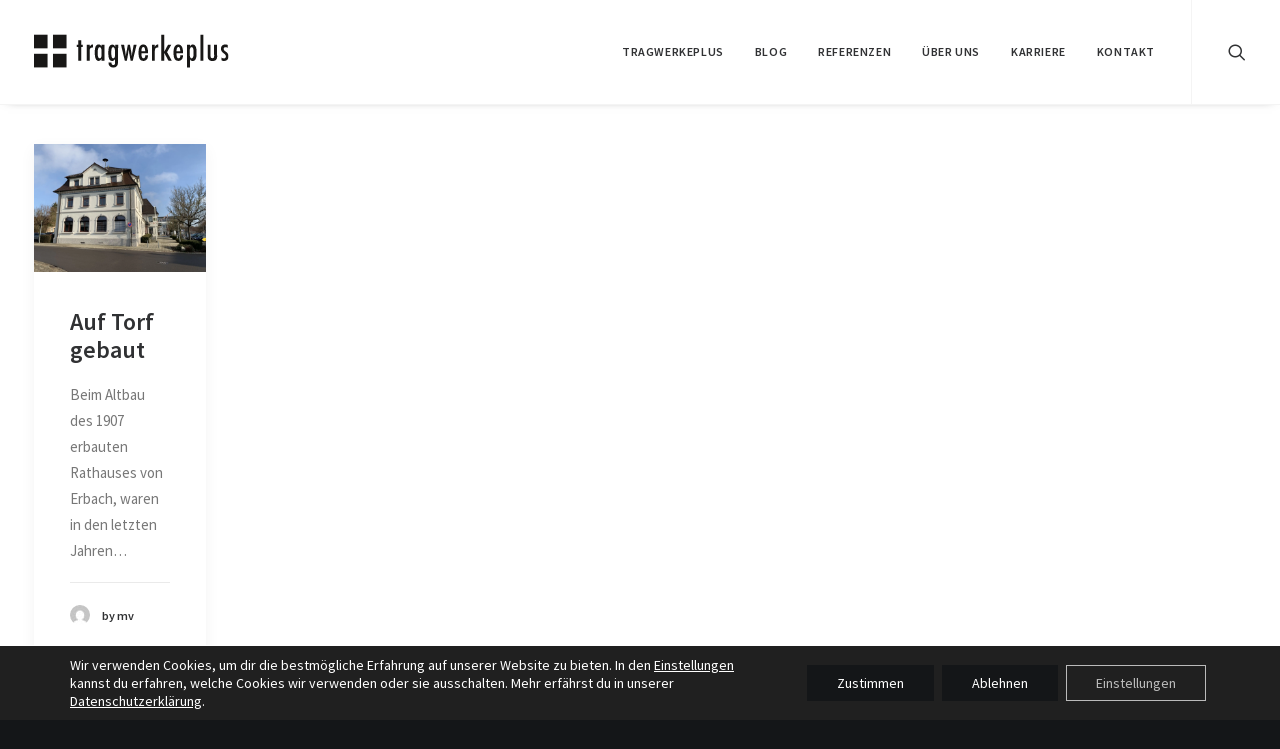

--- FILE ---
content_type: text/javascript
request_url: https://www.tragwerkeplus.de/wp-content/themes/uncode-child/js/ww.js?ver=6.6.4
body_size: 1946
content:
document.addEventListener("DOMContentLoaded", function(event) {
    encodeEmail();
});

document.addEventListener( 'wpcf7mailsent', function( event ) {
    setTimeout( () => {
        location = 'https://www.tragwerkeplus.de/karriere/vielen-dank-fuer-deine-bewerbung/';
    }, 2000 ); 
}, false );


function encodeEmail() {
    const links = document.querySelectorAll('a[href^="mailto:"]');
    
    [].forEach.call(links, function(link) {      
        var mail = link.href.toLowerCase();
        var mailLength = mail.length;
        var encodedMail = "";
        for(i = 0; i < mailLength; i++) {
            var charNum = "000";
            var curChar = link.href.charAt(i);
            charNum = link.href.charCodeAt(i);
            charNum = charNum.toString(16);
            if (charNum == "000") {
                encodedMail += curChar;
            }
            else {
                encodedMail += "&#x" + charNum + ";"
            } 
             
        }
        encodedMail = "mailto:" + encodedMail;
        // link.href = encodedMail; 
        // console.log(encodedMail);
    });
/*
    var regEmail = document.ENCODER.regEmail.value.toLowerCase();
    var codeEmail = "";
    var LnkTxt = document.ENCODER.LnkTxt.value;
    var subjMail = document.ENCODER.subjEmail.value;
    if(!subjMail == "") subjMail = "?subject=" + subjMail;
    if (regEmail == "") alert("Bitte die E-Mail-Adresse eingeben.");
    else {
        var regLength = regEmail.length; 
        for (i = 0; i < regLength; i++) {
            var charNum = "000";
            var curChar = regEmail.charAt(i);
            charNum = regEmail.charCodeAt(i);
            charNum = charNum.toString(16);
            if (charNum == "000") {
                codeEmail += curChar;
                }
            else {
                codeEmail += "&#x" + charNum + ";"
                }
            }
        if(document.ENCODER.LnkTxtMail.checked) {
            document.ENCODER.LnkTxt.value = regEmail;
            LnkTxt = codeEmail;
            }
        }
        */
    }